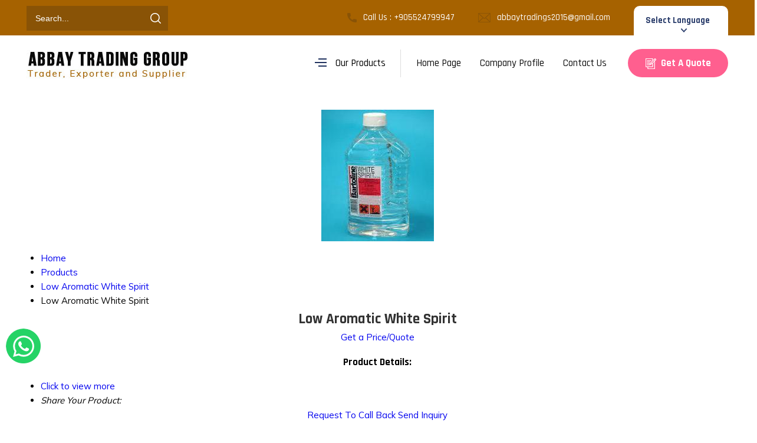

--- FILE ---
content_type: text/plain
request_url: https://www.google-analytics.com/j/collect?v=1&_v=j102&a=1753024793&t=pageview&_s=1&dl=https%3A%2F%2Fwww.abbaytradinggroup.net%2Flow-aromatic-white-spirit-4087410.html&ul=en-us%40posix&dt=Low%20Aromatic%20White%20Spirit%20Latest%20Price%2C%20Low%20Aromatic%20White%20Spirit%20Exporter%2C%20Supplier&sr=1280x720&vp=1280x720&_u=IEDAAEABAAAAACAAI~&jid=639620178&gjid=883722468&cid=959237933.1763259749&tid=UA-211303409-3&_gid=1570877467.1763259749&_r=1&_slc=1&z=769284124
body_size: -841
content:
2,cG-B48MSKJYWE

--- FILE ---
content_type: text/plain
request_url: https://www.google-analytics.com/j/collect?v=1&_v=j102&a=1753024793&t=pageview&_s=1&dl=https%3A%2F%2Fwww.abbaytradinggroup.net%2Flow-aromatic-white-spirit-4087410.html&ul=en-us%40posix&dt=Low%20Aromatic%20White%20Spirit%20Latest%20Price%2C%20Low%20Aromatic%20White%20Spirit%20Exporter%2C%20Supplier&sr=1280x720&vp=1280x720&_u=IEDAAEABAAAAACAAI~&jid=994271305&gjid=668342536&cid=959237933.1763259749&tid=UA-124897975-1&_gid=1570877467.1763259749&_r=1&_slc=1&z=1733364290
body_size: -841
content:
2,cG-X33CLHC6W0

--- FILE ---
content_type: text/plain
request_url: https://www.google-analytics.com/j/collect?v=1&_v=j102&a=1753024793&t=pageview&_s=1&dl=https%3A%2F%2Fwww.abbaytradinggroup.net%2Flow-aromatic-white-spirit-4087410.html&ul=en-us%40posix&dt=Low%20Aromatic%20White%20Spirit%20Latest%20Price%2C%20Low%20Aromatic%20White%20Spirit%20Exporter%2C%20Supplier&sr=1280x720&vp=1280x720&_u=IEDAAEABAAAAACAAI~&jid=881895954&gjid=2086248256&cid=959237933.1763259749&tid=UA-98861147-11&_gid=1570877467.1763259749&_r=1&_slc=1&z=184211738
body_size: -453
content:
2,cG-639Y23P1QQ